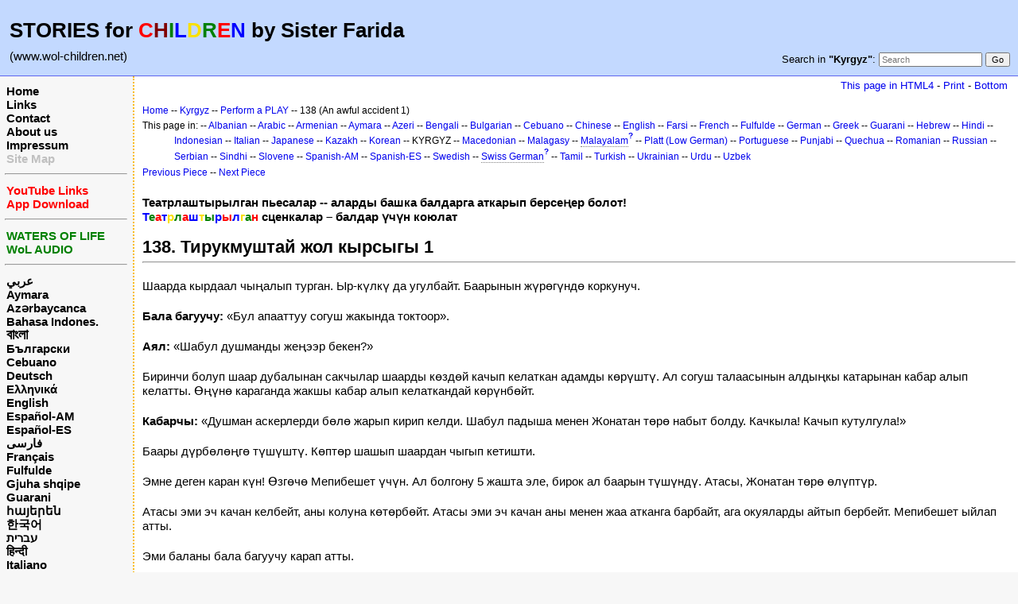

--- FILE ---
content_type: text/html; charset=UTF-8
request_url: http://www.wol-children.net/index.php?n=Kyrgyz.GTdramaCh138
body_size: 5880
content:
<!DOCTYPE html>
<html lang="ky">
<head>
  <title>Kyrgyz, Dramas: Piece 138 – Тирукмуштай жол кырсыгы 1 | Waters of Life for Children</title>
  <meta name="viewport" content="width=device-width, initial-scale=1"/>
  <link rel='stylesheet' href='http://www.wol-children.net/pub/skins/index/skin.css' type='text/css' />
  <!--HTMLHeader--><style type='text/css'><!--.noPmTOC, .PmTOCdiv:empty {display:none;}
.PmTOCdiv { display: inline-block; font-size: 13px; overflow: auto; max-height: 500px;}
.PmTOCdiv a { text-decoration: none; display: block; line-height: 1;}
.back-arrow {font-size: .8rem; text-decoration: none; vertical-align: text-top;}
#PmTOCchk + label {cursor: pointer;}
#PmTOCchk {display: none;}
#PmTOCchk:not(:checked) + label > .pmtoc-show {display: none;}
#PmTOCchk:checked + label > .pmtoc-hide {display: none;}
#PmTOCchk:checked + label + div {display: none;}table.sortable th { cursor: pointer; }
table.sortable th::after { color: transparent; content: "\00A0\025B8"; }
table.sortable th:hover::after { color: inherit; content: "\00A0\025B8"; }
table.sortable th.dir-u::after { color: inherit; content: "\00A0\025BE"; }
table.sortable th.dir-d::after { color: inherit; content: "\00A0\025B4"; }
--></style><meta http-equiv='Content-Type' content='text/html; charset=utf-8' />  <meta name='robots' content='index,follow' />

</head>
<body>
  <div id="bodywrap">
    <input id="wikileft-toggle" type="checkbox"/>
    <label for="wikileft-toggle" id="wikileft-toggle-label"></label>

    <input id="wikihead-search-toggle" type="checkbox"/>
    <label for="wikihead-search-toggle" id="wikihead-search-toggle-label"></label>
    <input id="wikicmds-toggle" type="checkbox"/>


<!--PageHeaderFmt-->
    <header id="wikihead">	
      <div id="wikihead-content">
	    <h2><big><strong>STORIES for <span  style='color: red;'>C</span><span  style='color: maroon;'>H</span><span  style='color: green;'>I</span><span  style='color: blue;'>L</span><span  style='color: #f9e000;'>D</span><span  style='color: green;'>R</span><span  style='color: red;'>E</span><span  style='color: blue;'>N</span> by Sister Farida</strong></big></h2>
<p><big>(www.wol-children.net)</big>
</p>


	    <form id="wikihead-searchform" action="http://www.wol-children.net/index.php" method="get">
          <span id="wikihead-searchlink">Search in <b>"Kyrgyz"</b>:</span>
          <input type="hidden" name="n" value="Kyrgyz.GTdramaCh138" />
          <input type="hidden" name="action" value="search" />
          <input id="wikihead-searchquery" type="search" name="q" value="" class="inputbox searchbox" placeholder="Search" />
          <input id="wikihead-searchsubmitbtn" type="submit" class="inputbutton searchbutton" value="Go" />
        </form>
		
      </div><!--wikiheadcontent-->
    </header><!--wikihead-->
<!--/PageHeaderFmt-->

    <div id="wikimid">
<!--PageLeftFmt-->
      <nav id="wikisidebar">
        <div id="wikileft">
          <p class='sidehead'> <a class='wikilink' href='http://www.wol-children.net/index.php?n=Main.Main'>Home</a><br /> <a class='wikilink' href='http://www.wol-children.net/index.php?n=Main.Links'>Links</a><br /> <a class='wikilink' href='http://www.wol-children.net/index.php?n=Main.Contact'>Contact</a><br /> <a class='wikilink' href='http://www.wol-children.net/index.php?n=Main.AboutUs'>About us</a><br /> <a class='wikilink' href='http://www.wol-children.net/index.php?n=Main.Impressum'>Impressum</a><br /> <a class='wikilink' href='http://www.wol-children.net/index.php?n=Main.SiteMap'><span  style='color: silver;'>Site Map</span></a>
</p><hr />
<p class='sidehead'> <a class='wikilink' href='http://www.wol-children.net/index.php?n=Main.Links#Ch001'><span  style='color: red;'>YouTube Links</span></a><br /> <a class='wikilink' href='http://www.wol-children.net/index.php?n=Main.Links#Ch002'><span  style='color: red;'>App Download</span></a>
</p><hr />
<p class='sidehead'> <a target='_blank'  class='urllink' href='http://www.waters-of-life.net' rel='nofollow'><span  style='color: green;'>WATERS OF LIFE</span></a><br /> <a target='_blank'  class='urllink' href='http://www.wol-audio.net' rel='nofollow'><span  style='color: green;'>WoL AUDIO</span></a>
</p><hr />
<p class='sidehead'> <a class='wikilink' href='http://www.wol-children.net/index.php?n=Arabic.Main'>عربي</a><br /> <a class='wikilink' href='http://www.wol-children.net/index.php?n=Aymara.Main'>Aymara</a><br /> <a class='wikilink' href='http://www.wol-children.net/index.php?n=Azeri.Main'>Azərbaycanca</a><br /> <a class='wikilink' href='http://www.wol-children.net/index.php?n=Indonesian.Main'>Bahasa Indones.</a><br /> <a class='wikilink' href='http://www.wol-children.net/index.php?n=Bengali.Main'><big>বাংলা</big></a><br /> <a class='wikilink' href='http://www.wol-children.net/index.php?n=Bulgarian.Main'>Български</a><br /> <a class='wikilink' href='http://www.wol-children.net/index.php?n=Cebuano.Main'>Cebuano</a><br /> <a class='wikilink' href='http://www.wol-children.net/index.php?n=German.Main'>Deutsch</a><br /> <a class='wikilink' href='http://www.wol-children.net/index.php?n=Greek.Main'>Ελληνικά</a><br /> <a class='wikilink' href='http://www.wol-children.net/index.php?n=English.Main'>English</a><br /> <a class='wikilink' href='http://www.wol-children.net/index.php?n=Spanish.Main'>Español-AM</a><br /> <a class='wikilink' href='http://www.wol-children.net/index.php?n=Espa%c3%b1ol.Main'>Español-ES</a><br /> <a class='wikilink' href='http://www.wol-children.net/index.php?n=Farsi.Main'>فارسی</a><br /> <a class='wikilink' href='http://www.wol-children.net/index.php?n=French.Main'>Français</a><br /> <a class='wikilink' href='http://www.wol-children.net/index.php?n=Fulfulde.Main'>Fulfulde</a><br /> <a class='wikilink' href='http://www.wol-children.net/index.php?n=Albanian.Main'>Gjuha shqipe</a><br /> <a class='wikilink' href='http://www.wol-children.net/index.php?n=Guarani.Main'>Guarani</a><br /> <a class='wikilink' href='http://www.wol-children.net/index.php?n=Armenian.Main'>հայերեն</a><br /> <a class='wikilink' href='http://www.wol-children.net/index.php?n=Korean.Main'>한국어</a><br /> <a class='wikilink' href='http://www.wol-children.net/index.php?n=Hebrew.Main'>עברית</a><br /> <a class='wikilink' href='http://www.wol-children.net/index.php?n=Hindi.Main'>हिन्दी</a><br /> <a class='wikilink' href='http://www.wol-children.net/index.php?n=Italian.Main'>Italiano</a><br /> <a class='wikilink' href='http://www.wol-children.net/index.php?n=Kazakh.Main'>Қазақша</a><br /> <a class='wikilink' href='http://www.wol-children.net/index.php?n=Kyrgyz.Main'>Кыргызча</a><br /> <a class='wikilink' href='http://www.wol-children.net/index.php?n=Macedonian.Main'>Македонски</a><br /> <a class='wikilink' href='http://www.wol-children.net/index.php?n=Malagasy.Main'>Malagasy</a><br />  <span  style='color: silver;'><a style='color: silver' class='wikilink' href='http://www.wol-children.net/index.php?n=Malayalam.Main'><big>മലയാളം</big></a><br /></span> <a class='wikilink' href='http://www.wol-children.net/index.php?n=Japanese.Main'>日本語</a><br /> <a class='wikilink' href='http://www.wol-children.net/index.php?n=Uzbek.Main'>O‘zbek</a><br /> <a class='wikilink' href='http://www.wol-children.net/index.php?n=Platt.Main'>Plattdüütsch</a><br /> <a class='wikilink' href='http://www.wol-children.net/index.php?n=Portuguese.Main'>Português</a><br /> <a class='wikilink' href='http://www.wol-children.net/index.php?n=Punjabi.Main'>پن٘جابی</a><br /> <a class='wikilink' href='http://www.wol-children.net/index.php?n=Quechua.Main'>Quechua</a><br /> <a class='wikilink' href='http://www.wol-children.net/index.php?n=Romanian.Main'>Română</a><br /> <a class='wikilink' href='http://www.wol-children.net/index.php?n=Russian.Main'>Русский</a><br /> <a class='wikilink' href='http://www.wol-children.net/index.php?n=SwissGerman.Main'>Schwyzerdütsch</a><br /> <a class='wikilink' href='http://www.wol-children.net/index.php?n=Serbian.Main'>Srpski/Српски</a><br /> <a class='wikilink' href='http://www.wol-children.net/index.php?n=Sindhi.Main'>سِنڌِي‎</a><br /> <a class='wikilink' href='http://www.wol-children.net/index.php?n=Slovene.Main'>Slovenščina</a><br /> <a class='wikilink' href='http://www.wol-children.net/index.php?n=Swedish.Main'>Svenska</a><br /> <a class='wikilink' href='http://www.wol-children.net/index.php?n=Tamil.Main'>தமிழ்</a><br /> <a class='wikilink' href='http://www.wol-children.net/index.php?n=Turkish.Main'>Türkçe</a><br /> <a class='wikilink' href='http://www.wol-children.net/index.php?n=Ukrainian.Main'>Українська</a><br /> <a class='wikilink' href='http://www.wol-children.net/index.php?n=Urdu.Main'>اردو</a><br /> <a class='wikilink' href='http://www.wol-children.net/index.php?n=Chinese.Main'>中文</a>
</p>

        </div>
      </nav>
<!--/PageLeftFmt-->

      <div id="wikibody">
        <main>

        <div id='thispath'>
          <a rel="nofollow" href='html4.php?n=Kyrgyz.GTdramaCh138' title='If you have an older browser, use this site'>This page in HTML4</a> -
          <a rel="nofollow" href='http://www.wol-children.net/index.php?n=Kyrgyz.GTdramaCh138?action=print' target='_blank' title='Print this Page'>Print</a> -
          <a rel="nofollow" href='http://www.wol-children.net/index.php?n=Kyrgyz.GTdramaCh138#bottom' title='Go to bottom of this page'>Bottom</a>
        </div>

<!--PageText-->
<div id='wikitext'>
<p><span style='font-size:83%'> <a class='wikilink' href='http://www.wol-children.net/index.php?n=Main.Main'>Home</a> -- <a class='wikilink' href='http://www.wol-children.net/index.php?n=Kyrgyz.Main'>Kyrgyz</a> -- <a class='wikilink' href='http://www.wol-children.net/index.php?n=Kyrgyz.GTdrama'>Perform a PLAY</a> -- 138 (An awful accident 1) </span>
</p><div class='outdent'><span style='font-size:83%'> This page in: -- <a class='wikilink' href='http://www.wol-children.net/index.php?n=Albanian.GTdramaCh138'>Albanian</a> -- <a class='wikilink' href='http://www.wol-children.net/index.php?n=Arabic.GTdramaCh138'>Arabic</a> -- <a class='wikilink' href='http://www.wol-children.net/index.php?n=Armenian.GTdramaCh138'>Armenian</a> -- <a class='wikilink' href='http://www.wol-children.net/index.php?n=Aymara.GTdramaCh138'>Aymara</a> -- <a class='wikilink' href='http://www.wol-children.net/index.php?n=Azeri.GTdramaCh138'>Azeri</a> -- <a class='wikilink' href='http://www.wol-children.net/index.php?n=Bengali.GTdramaCh138'>Bengali</a> -- <a class='wikilink' href='http://www.wol-children.net/index.php?n=Bulgarian.GTdramaCh138'>Bulgarian</a> -- <a class='wikilink' href='http://www.wol-children.net/index.php?n=Cebuano.GTdramaCh138'>Cebuano</a> -- <a class='wikilink' href='http://www.wol-children.net/index.php?n=Chinese.GTdramaCh138'>Chinese</a> -- <a class='wikilink' href='http://www.wol-children.net/index.php?n=English.GTdramaCh138'>English</a> -- <a class='wikilink' href='http://www.wol-children.net/index.php?n=Farsi.GTdramaCh138'>Farsi</a> -- <a class='wikilink' href='http://www.wol-children.net/index.php?n=French.GTdramaCh138'>French</a> -- <a class='wikilink' href='http://www.wol-children.net/index.php?n=Fulfulde.GTdramaCh138'>Fulfulde</a> -- <a class='wikilink' href='http://www.wol-children.net/index.php?n=German.GTdramaCh138'>German</a> -- <a class='wikilink' href='http://www.wol-children.net/index.php?n=Greek.GTdramaCh138'>Greek</a> -- <a class='wikilink' href='http://www.wol-children.net/index.php?n=Guarani.GTdramaCh138'>Guarani</a> -- <a class='wikilink' href='http://www.wol-children.net/index.php?n=Hebrew.GTdramaCh138'>Hebrew</a> -- <a class='wikilink' href='http://www.wol-children.net/index.php?n=Hindi.GTdramaCh138'>Hindi</a> -- <a class='wikilink' href='http://www.wol-children.net/index.php?n=Indonesian.GTdramaCh138'>Indonesian</a> -- <a class='wikilink' href='http://www.wol-children.net/index.php?n=Italian.GTdramaCh138'>Italian</a> -- <a class='wikilink' href='http://www.wol-children.net/index.php?n=Japanese.GTdramaCh138'>Japanese</a> -- <a class='wikilink' href='http://www.wol-children.net/index.php?n=Kazakh.GTdramaCh138'>Kazakh</a> -- <a class='wikilink' href='http://www.wol-children.net/index.php?n=Korean.GTdramaCh138'>Korean</a> -- KYRGYZ -- <a class='wikilink' href='http://www.wol-children.net/index.php?n=Macedonian.GTdramaCh138'>Macedonian</a> -- <a class='wikilink' href='http://www.wol-children.net/index.php?n=Malagasy.GTdramaCh138'>Malagasy</a> -- <a class='createlinktext' rel='nofollow'
    href='http://www.wol-children.net/index.php?n=Malayalam.GTdramaCh138?action=edit'>Malayalam</a><a rel='nofollow' 
    class='createlink' href='http://www.wol-children.net/index.php?n=Malayalam.GTdramaCh138?action=edit'>?</a> -- <a class='wikilink' href='http://www.wol-children.net/index.php?n=Platt.GTdramaCh138'>Platt (Low German)</a> -- <a class='wikilink' href='http://www.wol-children.net/index.php?n=Portuguese.GTdramaCh138'>Portuguese</a> -- <a class='wikilink' href='http://www.wol-children.net/index.php?n=Punjabi.GTdramaCh138'>Punjabi</a> -- <a class='wikilink' href='http://www.wol-children.net/index.php?n=Quechua.GTdramaCh138'>Quechua</a> -- <a class='wikilink' href='http://www.wol-children.net/index.php?n=Romanian.GTdramaCh138'>Romanian</a> -- <a class='wikilink' href='http://www.wol-children.net/index.php?n=Russian.GTdramaCh138'>Russian</a> -- <a class='wikilink' href='http://www.wol-children.net/index.php?n=Serbian.GTdramaCh138'>Serbian</a> -- <a class='wikilink' href='http://www.wol-children.net/index.php?n=Sindhi.GTdramaCh138'>Sindhi</a> -- <a class='wikilink' href='http://www.wol-children.net/index.php?n=Slovene.GTdramaCh138'>Slovene</a> -- <a class='wikilink' href='http://www.wol-children.net/index.php?n=Spanish.GTdramaCh138'>Spanish-AM</a> -- <a class='wikilink' href='http://www.wol-children.net/index.php?n=Espa%c3%b1ol.GTdramaCh138'>Spanish-ES</a> -- <a class='wikilink' href='http://www.wol-children.net/index.php?n=Swedish.GTdramaCh138'>Swedish</a> -- <a class='createlinktext' rel='nofollow'
    href='http://www.wol-children.net/index.php?n=SwissGerman.GTdramaCh138?action=edit'>Swiss German</a><a rel='nofollow' 
    class='createlink' href='http://www.wol-children.net/index.php?n=SwissGerman.GTdramaCh138?action=edit'>?</a> -- <a class='wikilink' href='http://www.wol-children.net/index.php?n=Tamil.GTdramaCh138'>Tamil</a> -- <a class='wikilink' href='http://www.wol-children.net/index.php?n=Turkish.GTdramaCh138'>Turkish</a> -- <a class='wikilink' href='http://www.wol-children.net/index.php?n=Ukrainian.GTdramaCh138'>Ukrainian</a> -- <a class='wikilink' href='http://www.wol-children.net/index.php?n=Urdu.GTdramaCh138'>Urdu</a> -- <a class='wikilink' href='http://www.wol-children.net/index.php?n=Uzbek.GTdramaCh138'>Uzbek</a> </span>
</div><p><span style='font-size:83%'> <a class='wikilink' href='http://www.wol-children.net/index.php?n=Kyrgyz.GTdramaCh137'>Previous Piece</a> -- <a class='wikilink' href='http://www.wol-children.net/index.php?n=Kyrgyz.GTdramaCh139'>Next Piece</a> </span>
</p>
<div class='vspace'></div><div class='outdent'><strong>Театрлаштырылган пьесалар -- аларды башка балдарга аткарып берсеңер болот!</strong>
</div><div class='outdent'><strong><span  style='color: blue;'>Т</span><span  style='color: green;'>е</span><span  style='color: red;'>а</span><span  style='color: blue;'>т</span><span  style='color: #f9e000;'>р</span><span  style='color: green;'>л</span><span  style='color: red;'>а</span><span  style='color: blue;'>ш</span><span  style='color: #f9e000;'>т</span><span  style='color: green;'>ы</span><span  style='color: blue;'>р</span><span  style='color: red;'>ы</span><span  style='color: blue;'>л</span><span  style='color: #f9e000;'>г</span><span  style='color: green;'>а</span><span  style='color: red;'>н</span> сценкалар – балдар үчүн коюлат</strong>
</div><div class='vspace'></div><h2><strong>138. Тирукмуштай жол кырсыгы 1</strong></h2>
<hr />
<p class='vspace'>Шаарда кырдаал чыңалып турган. Ыр-күлкү да угулбайт. Баарынын жүрөгүндө коркунуч.
</p>
<p class='vspace'><strong>Бала багуучу:</strong> «Бул апааттуу согуш жакында токтоор».
</p>
<p class='vspace'><strong>Аял:</strong> «Шабул душманды жеңээр бекен?»
</p>
<p class='vspace'>Биринчи болуп шаар дубалынан сакчылар шаарды көздөй качып келаткан адамды көрүштү. Ал согуш талаасынын алдыңкы катарынан кабар алып келатты. Өңүнө караганда жакшы кабар алып келаткандай көрүнбөйт.
</p>
<p class='vspace'><strong>Кабарчы:</strong> «Душман аскерлерди бөлө жарып кирип келди. Шабул падыша менен Жонатан төрө набыт болду. Качкыла! Качып кутулгула!»
</p>
<p class='vspace'>Баары дүрбөлөңгө түшүштү. Көптөр шашып шаардан чыгып кетишти. 
</p>
<p class='vspace'>Эмне деген каран күн! Өзгөчө Мепибешет үчүн. Ал болгону 5 жашта эле, бирок ал баарын түшүндү. Атасы, Жонатан төрө өлүптүр.
</p>
<p class='vspace'>Атасы эми эч качан келбейт, аны колуна көтөрбөйт. Атасы эми эч качан аны менен жаа атканга барбайт, ага окуяларды айтып бербейт. Мепибешет ыйлап атты.
</p>
<p class='vspace'>Эми баланы бала багуучу карап атты.
</p>
<p class='vspace'><strong>Бала багуучу:</strong> «Кел бери, Мепибешет, биз кетишибиз керек. Бир мүнөт текке кетирбей кетиш керек!»
</p>
<p class='vspace'>Алар шаша-буша падыша ордосунан качып чыгышты, ошондо кырсык болду. 
</p>
<p class='vspace'><strong>Мепибешет:</strong> «Ай! Ай, бутум!»
</p>
<p class='vspace'>Мепибешет жыгылып кетип, бутун катуу кокустаткандан, баса албай калды. Ошол кырсыктан кийин ал эки бутунан тең аксап калган. Бул анын өмүрүндөгү эң жаман күн болду. Атасы өлдү. Андан кийин аларга качууга туура келди. Анан дагы бул кырсык басты. Бала үйсүз калды. 
</p>
<p class='vspace'>Качкындар аз убакыттан кийин Ло-Дебар деген жерге келишти. Ло-Дебар «мааниси жок, эч нерсеге турбаган» деген маанини берет. Мепибешет өзүн так ушундай сезди. Ал эми эч кимге керегим жок деп ойлоду.
</p>
<p class='vspace'>Сен дагы өзүңдү кээде эч нерсеге арзыбагандай сезесиңби? Эгер сен класстагы эң алдыңкы окуучу болбосоң, мелдештерде жеңишке жетишпесең, сага башкалардын бардыгы сенден артык сезилип, башкалардын баарын сенден артык сүйүшөт деп ойлойсуң. 
</p>
<p class='vspace'>Анда сен Мепибешетти түшүнө аласың. Ушундай абалда ал Ло-Дебарда көп жыл жашады.
</p>
<p class='vspace'>Израилге падыша болгон анын Дөөт атасынын эң жакшы досу болчу. Бир жолу ал ойго батып ордодо басып жүрдү. 
</p>
<p class='vspace'><strong>Дөөт:</strong> «Сиба, укчу, Шабулдун үйүнөн бирөө жарым тирүү калганбы?»
</p>
<p class='vspace'><strong>Сиба:</strong> «Ооба, Жонатандын уулу, аксак Мепибешет бар».
</p>
<p class='vspace'><strong>Дөөт:</strong> «Ал кайда жашайт?»
</p>
<p class='vspace'><strong>Сиба:</strong> «Ло-Дебарда».
</p>
<p class='vspace'>Дөөт эмнени ойлонуштуруп койгонун эмки берүүдөн биле аласыңар.
</p>
<div class='vspace'></div><hr />
<p class='vspace'><strong>Катышуучулар:</strong> Айтып берүүчү, бала багуучу, аял, кабарчы, Мепибешет, Дөөт, Сиба
</p>
<p class='vspace'>Автордук укук: CEF Germany
</p>
</div>


        <div id='thispath'>
          <a rel="nofollow" href='html4.php?n=Kyrgyz.GTdramaCh138' title='If you have an older browser, use this site'>This page in HTML4</a> -
          <a rel="nofollow" href='http://www.wol-children.net/index.php?n=Kyrgyz.GTdramaCh138?action=print' target='_blank' title='Print this Page'>Print</a> -
          <a rel="nofollow" href='http://www.wol-children.net/index.php?n=Kyrgyz.GTdramaCh138#top' title='Go to top of this page'>Top</a>
        </div>

        </main>

      </div><!--wikibody-->

    </div><!--wikimid-->


    <div id="wikioverlay"></div>
  </div><!--bodywrap-->

  <script type='text/javascript' src='http://www.wol-children.net/pub/skins/index/skin.js' async></script>

<div id='wikifoot2'>
    <div id='wikifootbar'><p><strong><a class='urllink' href='http://www.wol-children.net' rel='nofollow'>www.WoL-Children.net</a></strong>
</p>
</div>
  </div>
  <div id='wikipoweredby' title='Powered by PmWiki' align='center'>
		<a href='http://www.pmwiki.org' title='PmWiki Home'>Page last modified on October 13, 2018, at 06:44 AM | powered by PmWiki (pmwiki-2.3.3)</a>
    
  </div>
<!--HTMLFooter-->
<a name="bottom"></a>
</body>
</html>

